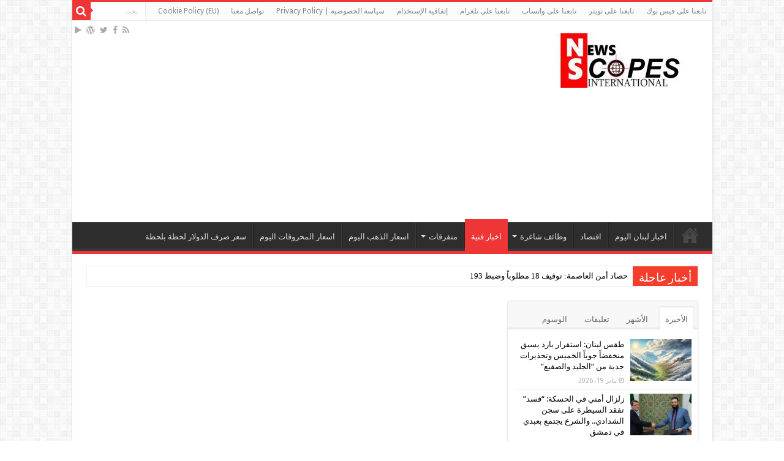

--- FILE ---
content_type: text/html; charset=utf-8
request_url: https://www.google.com/recaptcha/api2/aframe
body_size: 149
content:
<!DOCTYPE HTML><html><head><meta http-equiv="content-type" content="text/html; charset=UTF-8"></head><body><script nonce="z41rPcYFL_E3yP85xBEcKw">/** Anti-fraud and anti-abuse applications only. See google.com/recaptcha */ try{var clients={'sodar':'https://pagead2.googlesyndication.com/pagead/sodar?'};window.addEventListener("message",function(a){try{if(a.source===window.parent){var b=JSON.parse(a.data);var c=clients[b['id']];if(c){var d=document.createElement('img');d.src=c+b['params']+'&rc='+(localStorage.getItem("rc::a")?sessionStorage.getItem("rc::b"):"");window.document.body.appendChild(d);sessionStorage.setItem("rc::e",parseInt(sessionStorage.getItem("rc::e")||0)+1);localStorage.setItem("rc::h",'1768879507613');}}}catch(b){}});window.parent.postMessage("_grecaptcha_ready", "*");}catch(b){}</script></body></html>

--- FILE ---
content_type: application/javascript; charset=utf-8
request_url: https://fundingchoicesmessages.google.com/f/AGSKWxU9t6iWsyqn5Ob4Vlg33a7sIlQdlUatgUFeZ55TAK7igvw2WZFGM4TJLUwW9YlSEfdgafEzVsnQ52T_OKGx00Nrn_eruKO8XJYNjpMteslJIVPmJ24vG_3C6AfO9kJznJjP9TYJhEy8aLqJULPcXDJztA8dnBMXwMkwOa8gh5C6Em84OHy7cjHeJV_T/_/ad-refresh./mktad./adhref./700x250._468x060-
body_size: -1293
content:
window['a337da2e-a243-4375-a982-722b578fddd6'] = true;